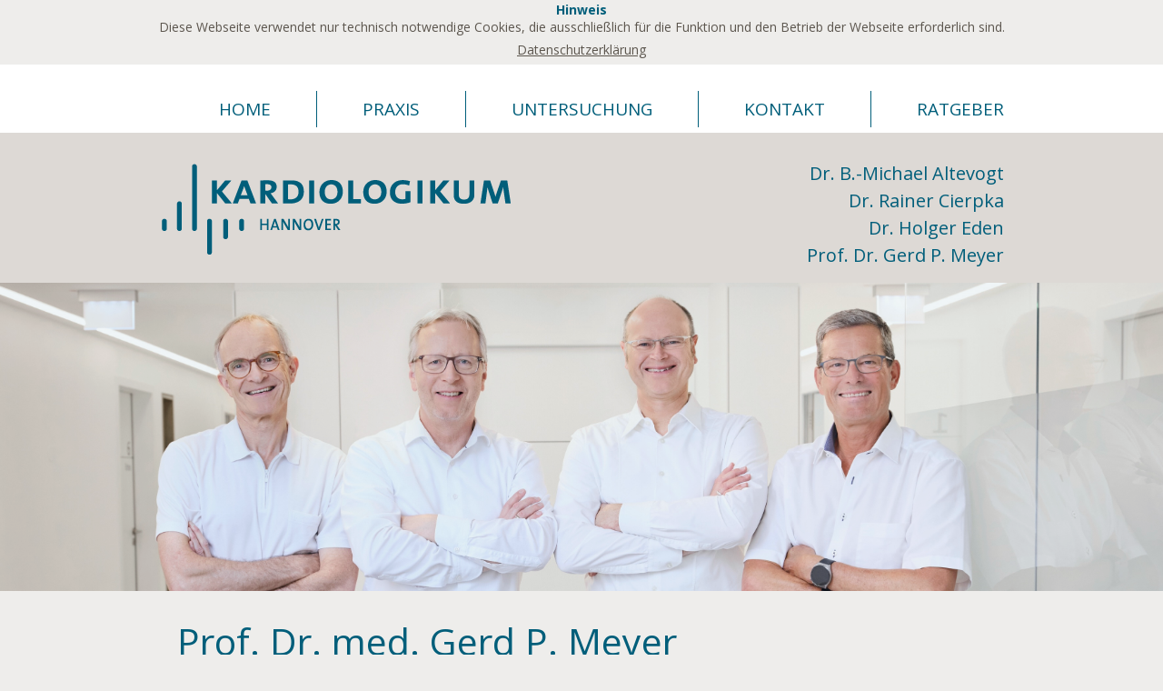

--- FILE ---
content_type: text/html; charset=utf-8
request_url: https://kardio-hannover.de/praxis/aerzte/prof-dr-med-gerd-p-meyer.html?ADMCMD_editIcons=%27nvOpzp%3B%20AND%201%3D1%20OR%20%28%3C%27%22%3EiKO%29%29%2C&cHash=8ed5d44fbc516788f0c4cf47b30bc0dc
body_size: 4757
content:
<!DOCTYPE html>
<html xmlns="http://www.w3.org/1999/xhtml" xml:lang="de" lang="de">
<head>

<meta charset="utf-8">
<!-- 
	This website is powered by TYPO3 - inspiring people to share!
	TYPO3 is a free open source Content Management Framework initially created by Kasper Skaarhoj and licensed under GNU/GPL.
	TYPO3 is copyright 1998-2016 of Kasper Skaarhoj. Extensions are copyright of their respective owners.
	Information and contribution at http://typo3.org/
-->

<base href="https://kardio-hannover.de/">
<link rel="shortcut icon" href="/fileadmin/templates/gfx/favicon.ico" type="image/x-icon; charset=binary">
<link rel="icon" href="/fileadmin/templates/gfx/favicon.ico" type="image/x-icon; charset=binary">

<meta name="generator" content="TYPO3 CMS">
<meta name="viewport" content="width=device-width">


<link rel="stylesheet" type="text/css" href="typo3temp/stylesheet_230478edc4.css?1643246609" media="all">
<link rel="stylesheet" type="text/css" href="/typo3conf/ext/bootstrap_grids/Resources/Public/Flexslider2/flexslider.css?1592079510" media="all">
<link rel="stylesheet" type="text/css" href="typo3conf/ext/cl_jquery_fancybox/Resources/Public/CSS/jquery.fancybox.css?1592079510" media="screen">
<link rel="stylesheet" type="text/css" href="fileadmin/templates/css/kardio.css?1592079507" media="all">
<link rel="stylesheet" type="text/css" href="fileadmin/templates/css/custom.css?1592079507" media="all">




<script src="fileadmin/templates/js/jquery.min.js?1592079507" type="text/javascript"></script>
<script src="fileadmin/templates/js/plugins.js?1592079507" type="text/javascript"></script>
<script src="fileadmin/templates/js/init.js?1592079507" type="text/javascript"></script>



<title>Prof. Dr. med. Gerd P. Meyer - Ihre kardiologische Praxis Hannover</title><meta http-equiv="X-UA-Compatible" content="IE=edge,chrome=1">


</head>
<body id="page-27">

<!-- Cookie -->
<div id="cookie"  aria-hidden="true" data-mdb-backdrop="static" data-mdb-keyboard="false">
        <div class="text-center">
   
                <h5> Hinweis </h5>
            <div>
              Diese Webseite verwendet nur technisch notwendige Cookies, die ausschließlich für die Funktion und den Betrieb der Webseite erforderlich sind.
            </div>
                <a  type="button" data-mdb-button-init data-mdb-ripple-init class="btn btn-outline-primary" href="https://kardio-hannover.de/rechtliches/datenschutzerklaerung.html">Datenschutzerklärung</a>
        </div>
</div>
               
<!-- Cookie -->
  
<header id="header">
      <nav id="nav">
          <span class="nav-toggle"></span>
          <ul><li><a href="home.html?ADMCMD_editIcons=%27nvOpzp%3B%20AND%201%3D1%20OR%20%28%3C%27%22%3EiKO%29%29%2C" title="Home">Home</a></li><li><a href="praxis/unser-leitbild.html?ADMCMD_editIcons=%27nvOpzp%3B%20AND%201%3D1%20OR%20%28%3C%27%22%3EiKO%29%29%2C" title="Praxis" class="active">Praxis</a><ul><li><a href="praxis/aerzte.html?ADMCMD_editIcons=%27nvOpzp%3B%20AND%201%3D1%20OR%20%28%3C%27%22%3EiKO%29%29%2C" title="Ärzte">Ärzte</a></li><li><a href="praxis/team.html?ADMCMD_editIcons=%27nvOpzp%3B%20AND%201%3D1%20OR%20%28%3C%27%22%3EiKO%29%29%2C" title="Team">Team</a></li><li><a href="praxis/unser-leitbild.html?ADMCMD_editIcons=%27nvOpzp%3B%20AND%201%3D1%20OR%20%28%3C%27%22%3EiKO%29%29%2C" title="Unser Leitbild">Unser Leitbild</a></li><li><a href="praxis/qualitaetsmanagement.html?ADMCMD_editIcons=%27nvOpzp%3B%20AND%201%3D1%20OR%20%28%3C%27%22%3EiKO%29%29%2C" title="Qualitätsmanagement">Qualitätsmanagement</a></li></ul></li><li><a href="untersuchung/in-der-praxis.html?ADMCMD_editIcons=%27nvOpzp%3B%20AND%201%3D1%20OR%20%28%3C%27%22%3EiKO%29%29%2C" title="Untersuchung">Untersuchung</a><ul><li><a href="untersuchung/in-der-praxis.html?ADMCMD_editIcons=%27nvOpzp%3B%20AND%201%3D1%20OR%20%28%3C%27%22%3EiKO%29%29%2C" title="In der Praxis">In der Praxis</a></li><li><a href="untersuchung/herzkatheter.html?ADMCMD_editIcons=%27nvOpzp%3B%20AND%201%3D1%20OR%20%28%3C%27%22%3EiKO%29%29%2C" title="Herzkatheter">Herzkatheter</a></li><li><a href="untersuchung/vorbereitung.html?ADMCMD_editIcons=%27nvOpzp%3B%20AND%201%3D1%20OR%20%28%3C%27%22%3EiKO%29%29%2C" title="Vorbereitung">Vorbereitung</a></li></ul></li><li><a href="kontakt.html?ADMCMD_editIcons=%27nvOpzp%3B%20AND%201%3D1%20OR%20%28%3C%27%22%3EiKO%29%29%2C" title="Kontakt">Kontakt</a><ul><li><a href="kontakt/neuer-patient.html?ADMCMD_editIcons=%27nvOpzp%3B%20AND%201%3D1%20OR%20%28%3C%27%22%3EiKO%29%29%2C" title="Neuer Patient">Neuer Patient</a></li><li><a href="kontakt/bekannter-patient.html?ADMCMD_editIcons=%27nvOpzp%3B%20AND%201%3D1%20OR%20%28%3C%27%22%3EiKO%29%29%2C" title="Bekannter Patient">Bekannter Patient</a></li><li><a href="kontakt/rezeptanfrage.html?ADMCMD_editIcons=%27nvOpzp%3B%20AND%201%3D1%20OR%20%28%3C%27%22%3EiKO%29%29%2C" title="Rezeptanfrage">Rezeptanfrage</a></li><li><a href="kontakt/terminabsage.html?ADMCMD_editIcons=%27nvOpzp%3B%20AND%201%3D1%20OR%20%28%3C%27%22%3EiKO%29%29%2C" title="Terminabsage">Terminabsage</a></li><li><a href="kontakt/onlineterminbuchung-privatsprechstunde.html?ADMCMD_editIcons=%27nvOpzp%3B%20AND%201%3D1%20OR%20%28%3C%27%22%3EiKO%29%29%2C" title="Onlineterminbuchung - Privatsprechstunde">Onlineterminbuchung - Privatsprechstunde</a></li></ul></li><li><a href="ratgeber.html?ADMCMD_editIcons=%27nvOpzp%3B%20AND%201%3D1%20OR%20%28%3C%27%22%3EiKO%29%29%2C" title="Ratgeber">Ratgeber</a><ul><li><a href="ratgeber/koronare-herzkrankheit.html?ADMCMD_editIcons=%27nvOpzp%3B%20AND%201%3D1%20OR%20%28%3C%27%22%3EiKO%29%29%2C" target="_blank" title="Koronare Herzkrankheit">Koronare Herzkrankheit</a></li><li><a href="ratgeber/vorhofflimmern.html?ADMCMD_editIcons=%27nvOpzp%3B%20AND%201%3D1%20OR%20%28%3C%27%22%3EiKO%29%29%2C" target="_blank" title="Vorhofflimmern">Vorhofflimmern</a></li><li><a href="ratgeber/herzschwaeche.html?ADMCMD_editIcons=%27nvOpzp%3B%20AND%201%3D1%20OR%20%28%3C%27%22%3EiKO%29%29%2C" target="_blank" title="Herzschwäche">Herzschwäche</a></li><li><a href="ratgeber/sonstige-themen.html?ADMCMD_editIcons=%27nvOpzp%3B%20AND%201%3D1%20OR%20%28%3C%27%22%3EiKO%29%29%2C" target="_blank" title="Sonstige Themen">Sonstige Themen</a></li><li><a href="ratgeber/facharztnetz.html?ADMCMD_editIcons=%27nvOpzp%3B%20AND%201%3D1%20OR%20%28%3C%27%22%3EiKO%29%29%2C" target="_blank" title="Facharztnetz">Facharztnetz</a></li><li><a href="ratgeber/mhh.html?ADMCMD_editIcons=%27nvOpzp%3B%20AND%201%3D1%20OR%20%28%3C%27%22%3EiKO%29%29%2C" target="_blank" title="MHH">MHH</a></li><li><a href="ratgeber/deutsche-herzstiftung.html?ADMCMD_editIcons=%27nvOpzp%3B%20AND%201%3D1%20OR%20%28%3C%27%22%3EiKO%29%29%2C" target="_blank" title="Deutsche Herzstiftung">Deutsche Herzstiftung</a></li><li><a href="ratgeber/bnk.html?ADMCMD_editIcons=%27nvOpzp%3B%20AND%201%3D1%20OR%20%28%3C%27%22%3EiKO%29%29%2C" target="_blank" title="BNK">BNK</a></li><li><a href="ratgeber/dgk.html?ADMCMD_editIcons=%27nvOpzp%3B%20AND%201%3D1%20OR%20%28%3C%27%22%3EiKO%29%29%2C" target="_blank" title="DGK">DGK</a></li></ul></li></ul>

      </nav>

      <div class="container-fluid">
          <a href="home.html?ADMCMD_editIcons=%27nvOpzp%3B%20AND%201%3D1%20OR%20%28%3C%27%22%3EiKO%29%29%2C" title="Ihre kardiologische Praxis Hannover" id="logo"><img src="fileadmin/templates/gfx/logo.png" width="468" height="106"   alt="Ihre kardiologische Praxis Hannover" ></a>

          <div id="doctors">
              <div id="c11" class="csc-default">
                  <h1>
                    <a href="praxis/aerzte/dr-med-bernd-michael-altevogt.html?ADMCMD_editIcons=%27nvOpzp%3B%20AND%201%3D1%20OR%20%28%3C%27%22%3EiKO%29%29%2C&amp;cHash=8ed5d44fbc516788f0c4cf47b30bc0dc">Dr. B.-Michael Altevogt</a><br />
                      <a href="praxis/aerzte/dr-med-rainer-cierpka.html?ADMCMD_editIcons=%27nvOpzp%3B%20AND%201%3D1%20OR%20%28%3C%27%22%3EiKO%29%29%2C&amp;cHash=8ed5d44fbc516788f0c4cf47b30bc0dc">Dr. Rainer Cierpka</a><br />
                      <a href="praxis/aerzte/dr-med-holger-eden.html?ADMCMD_editIcons=%27nvOpzp%3B%20AND%201%3D1%20OR%20%28%3C%27%22%3EiKO%29%29%2C&amp;cHash=8ed5d44fbc516788f0c4cf47b30bc0dc">Dr. Holger Eden</a><br />
                      <a href="praxis/aerzte/prof-dr-med-gerd-p-meyer.html?ADMCMD_editIcons=%27nvOpzp%3B%20AND%201%3D1%20OR%20%28%3C%27%22%3EiKO%29%29%2C&amp;cHash=8ed5d44fbc516788f0c4cf47b30bc0dc">Prof. Dr. Gerd P. Meyer</a><br />
                      
                  </h1>
              </div>
          </div>
      </div>
  </header>
  <div id="slideshow-wrap" class="slideshow-sub">
      
      <div id="doctors-slideshow">
          
      </div>
      
    <div id="slideshow">
        <script type="text/javascript">
    $('#slideshow').backstretch([
         
        'fileadmin/user_upload/Dr._Altevogt__Dr._Cierpka__Dr._Eden__Prof._Meyer_2024.jpeg',
        

    ],{fade: 2500, centeredX: true, centeredY: false});
    </script>
    </div>
  </div>


<div class="container-fluid">
    <h1 class="csc-firstHeader">Prof. Dr. med. Gerd P. Meyer</h1>
    <div class="white-box">
        <div class="row "><div class="  col-md-6  "><div><h3>Qualifikationen / Zusatzbezeichnungen</h3><ul><li>Facharzt für Innere Medizin / Kardiologie</li><li>Spezielle Internistische Intensivmedizin</li><li>Magnetresonanztomographie</li><li>Interventionelle Kardiologie</li></ul><h3>Mitgliedschaften</h3><ul><li>Deutsche Gesellschaft für Kardiologie</li><li>European Society of Cardiology</li><li>American Heart Association</li><li>Deutsche Gesellschaft für Ultraschall in der Medizin</li><li>Wissenschaftlicher Beirat der Deutschen Herzstiftung</li></ul><h3>Schwerpunkte der Tätigkeit</h3><ul><li>Diagnostik und konservative Therapie von strukturellen Herzerkrankungen (Koronare Herzkrankheit, Herzklappenfehler, Kardiomyopathien, Herzrhythmusstörungen / Vorhofflimmern)</li><li>Interventionelle Therapie der koronaren Herzkrankheit</li><li>Interventionelle Therapie von Herzklappenfehlern inklusive kathetertechnischem Aortenklappenersatz</li><li>Interventionelle Therapie angeborener Herzfehler (PFO-Verschluss, ASD-Verschluss)</li><li>Kathetertechnischer Vorhofohrverschluss (auch als Zweiteingriff nach primär chirurgischem Verschluss und Wiedereröffnung)</li><li>Kooperationspartner der Abteilung Kardiologie und Angiologie der Med. Hochschule Hannover</li><li>Kooperationspartner International Neuroscience Institute (INI Hannover)</li><li>Durchführung von Herzkatheteruntersuchungen an der Medizinischen Hochschule Hannover</li></ul></div></div><div class="  col-md-6  "><div><h3>Werdegang</h3><ul><li>Studium Humanmedizin und Promotion, Medizinische Hochschule Hannover; Studienaufenthalte in Österreich, England und den USA.</li><li>Wissenschaftlicher Assistent Abteilung Kardiologie / Angiologie der Med. Hochschule Hannover (Prof. Dr. P. Lichtlen, Prof. Dr. H. Drexler), ab 1992</li><li>Fellowship Royal Brompton Hospital London, Cardiovascular Magnet Resonance Unit, 2001</li><li>Oberarzt nichtinvasive und invasive Kardiologie der Med. Hochschule Hannover, 2001</li><li>Leitende Tätigkeiten MHH: Echokardiographielabor, kardiale Magnetresonanztomographie, Zentrale Notaufnahme / Aufnahmestation, interventionelles Programm für Erwachsene mit angeborenen Herzfehlern, kardiologische Intensivstation, Herzkatheterlabore der Med. Hochschule Hannover</li><li>Habilitation „Intrakoronare Knochenmarkzelltherapie bei Patienten nach akutem Myokardinfarkt“, 2006</li><li>Apl. Professur für Innere Medizin an der Med. Hochschule Hannover, 2008</li><li>Aufbau eines interventionellen Herzklappenprogramms an der MHH; erster kathetertechnischer Aortenklappenersatz an der Med. Hochschule Hannover, 01/2009</li><li>Chefarzt Asklepios Klinik Hamburg Altona, Abteilung Kardiologie, Angiologie und Pneumologie / Internistische Intensivmedizin, 2009 bis 2013</li><li>Kardiologische Praxis Hannover seit 2013 mit Herzkatheterkooperation&nbsp;Med. Hochschule Hannover</li><li>Gründung Kardiologikum Hannover, 2016</li><li>Advisory Board, Shenzhen Samii Medical Center, 2019</li></ul></div></div></div>
    </div>
</div>


  <footer id="footer">
      <div class="container-fluid">
          <div class="row">
              <div class="col-md-3 col-sm-6"><ul class="level_1"><li class="last-element active"><a href="praxis/unser-leitbild.html?ADMCMD_editIcons=%27nvOpzp%3B%20AND%201%3D1%20OR%20%28%3C%27%22%3EiKO%29%29%2C">Praxis</a><ul class="level_2"><li class="active"><a href="praxis/aerzte.html?ADMCMD_editIcons=%27nvOpzp%3B%20AND%201%3D1%20OR%20%28%3C%27%22%3EiKO%29%29%2C">Ärzte</a></li><li><a href="praxis/team.html?ADMCMD_editIcons=%27nvOpzp%3B%20AND%201%3D1%20OR%20%28%3C%27%22%3EiKO%29%29%2C">Team</a></li><li><a href="praxis/unser-leitbild.html?ADMCMD_editIcons=%27nvOpzp%3B%20AND%201%3D1%20OR%20%28%3C%27%22%3EiKO%29%29%2C">Unser Leitbild</a></li><li class="last-element"><a href="praxis/qualitaetsmanagement.html?ADMCMD_editIcons=%27nvOpzp%3B%20AND%201%3D1%20OR%20%28%3C%27%22%3EiKO%29%29%2C">Qualitätsmanagement</a></li></li></ul></div><div class="col-md-3 col-sm-6"><ul class="level_1"><li class="last-element"><a href="untersuchung/in-der-praxis.html?ADMCMD_editIcons=%27nvOpzp%3B%20AND%201%3D1%20OR%20%28%3C%27%22%3EiKO%29%29%2C">Untersuchung</a><ul class="level_2"><li><a href="untersuchung/in-der-praxis.html?ADMCMD_editIcons=%27nvOpzp%3B%20AND%201%3D1%20OR%20%28%3C%27%22%3EiKO%29%29%2C">In der Praxis</a></li><li><a href="untersuchung/herzkatheter.html?ADMCMD_editIcons=%27nvOpzp%3B%20AND%201%3D1%20OR%20%28%3C%27%22%3EiKO%29%29%2C">Herzkatheter</a></li><li class="last-element"><a href="untersuchung/vorbereitung.html?ADMCMD_editIcons=%27nvOpzp%3B%20AND%201%3D1%20OR%20%28%3C%27%22%3EiKO%29%29%2C">Vorbereitung</a></li></li></ul></div><div class="col-md-3 col-sm-6"><ul class="level_1"><li class="last-element"><a href="rechtliches.html?ADMCMD_editIcons=%27nvOpzp%3B%20AND%201%3D1%20OR%20%28%3C%27%22%3EiKO%29%29%2C">Rechtliches</a><ul class="level_2"><li><a href="rechtliches/impressum.html?ADMCMD_editIcons=%27nvOpzp%3B%20AND%201%3D1%20OR%20%28%3C%27%22%3EiKO%29%29%2C">Impressum</a></li><li><a href="rechtliches/disclaimer.html?ADMCMD_editIcons=%27nvOpzp%3B%20AND%201%3D1%20OR%20%28%3C%27%22%3EiKO%29%29%2C">Disclaimer</a></li><li><a href="rechtliches/datenschutzerklaerung.html?ADMCMD_editIcons=%27nvOpzp%3B%20AND%201%3D1%20OR%20%28%3C%27%22%3EiKO%29%29%2C">Datenschutzerklärung</a></li><li class="last-element"><a href="rechtliches/absichtserklaerung.html?ADMCMD_editIcons=%27nvOpzp%3B%20AND%201%3D1%20OR%20%28%3C%27%22%3EiKO%29%29%2C">Absichtserklärung</a></li></li></ul></div><div class="col-md-3 col-sm-6"><ul class="level_1"><li class="last-element"><a href="kontakt.html?ADMCMD_editIcons=%27nvOpzp%3B%20AND%201%3D1%20OR%20%28%3C%27%22%3EiKO%29%29%2C">Kontakt</a><ul class="level_2"><li><a href="kontakt/neuer-patient.html?ADMCMD_editIcons=%27nvOpzp%3B%20AND%201%3D1%20OR%20%28%3C%27%22%3EiKO%29%29%2C">Neuer Patient</a></li><li><a href="kontakt/bekannter-patient.html?ADMCMD_editIcons=%27nvOpzp%3B%20AND%201%3D1%20OR%20%28%3C%27%22%3EiKO%29%29%2C">Bekannter Patient</a></li><li><a href="kontakt/rezeptanfrage.html?ADMCMD_editIcons=%27nvOpzp%3B%20AND%201%3D1%20OR%20%28%3C%27%22%3EiKO%29%29%2C">Rezeptanfrage</a></li><li><a href="kontakt/terminabsage.html?ADMCMD_editIcons=%27nvOpzp%3B%20AND%201%3D1%20OR%20%28%3C%27%22%3EiKO%29%29%2C">Terminabsage</a></li><li class="last-element"><a href="kontakt/onlineterminbuchung-privatsprechstunde.html?ADMCMD_editIcons=%27nvOpzp%3B%20AND%201%3D1%20OR%20%28%3C%27%22%3EiKO%29%29%2C">Onlineterminbuchung - Privatsprechstunde</a></li></li></ul></div>
          </div>
      </div>

      <div id="footer-contact">
          <div class="container-fluid">
              <div class="row">
                  <div class="col-md-9">
                      <p>Kardiologikum Hannover | Karmarschstraße 37/39 | 30159 Hannover | <a href="mailto:kontakt@kardio-hannover.de">kontakt@kardio-hannover.de</a></p>
                  </div>

                  <div class="col-md-3">
                      <p><a href="rechtliches/impressum.html?ADMCMD_editIcons=%27nvOpzp%3B%20AND%201%3D1%20OR%20%28%3C%27%22%3EiKO%29%29%2C&amp;cHash=8ed5d44fbc516788f0c4cf47b30bc0dc">Impressum</a> | <a href="rechtliches/disclaimer.html?ADMCMD_editIcons=%27nvOpzp%3B%20AND%201%3D1%20OR%20%28%3C%27%22%3EiKO%29%29%2C&amp;cHash=8ed5d44fbc516788f0c4cf47b30bc0dc">Disclaimer</a> <img src="fileadmin/templates/gfx/footer-logo.png" alt=""></p>
                  </div>
              </div>
          </div>
      </div>

  </footer><script type="text/javascript">
  var _gaq = _gaq || [];
  _gaq.push(['_setAccount', 'UA-65046681-1']);
  _gaq.push(['_gat._anonymizeIp']);
  _gaq.push(['_trackPageview']);
  (function() {
    var ga = document.createElement('script'); ga.type = 'text/javascript'; ga.async = true;
    ga.src = ('https:' == document.location.protocol ? 'https://ssl' : 'http://www') + '.google-analytics.com/ga.js';
    var s = document.getElementsByTagName('script')[0]; s.parentNode.insertBefore(ga, s);
  })();
</script>
<script src="/typo3conf/ext/bootstrap_grids/Resources/Public/Flexslider2/jquery.flexslider-min.js?1592079510" type="text/javascript"></script>

<script src="typo3conf/ext/cl_jquery_fancybox/Resources/Public/JavaScript/jquery.mousewheel-3.0.6.pack.js?1592079510" type="text/javascript"></script>
<script src="typo3conf/ext/cl_jquery_fancybox/Resources/Public/JavaScript/jquery.fancybox.js?1592079510" type="text/javascript"></script>
<script src="typo3conf/ext/cl_jquery_fancybox/Resources/Public/JavaScript/helper.js?1592079510" type="text/javascript"></script>

<script type="text/javascript">
/*<![CDATA[*/
/*TS_inlineFooter*/
jQuery(document).ready(function() { jQuery('a[class*=lightbox],a[rel*=lightbox]').fancybox({		'padding' : 15,
		'margin' : 20,
		'width' : 800,
		'height' : 600,
		'minWidth' : 100,
		'minHeight' : 100,
		'maxWidth' : 9999,
		'maxHeight' : 9999,
		'autoSize' : true,
		'fitToView' : true,
		'aspectRatio' : false,
		'topRatio' : 0.5,
		'fixed' : false,
		'scrolling' : 'auto',
		'wrapCSS' : '',
		'arrows' : true,
		'closeBtn' : true,
		'closeClick' : false,
		'nextClick' : false,
		'mouseWheel' : true,
		'loop' : true,
		'modal' : false,
		'autoPlay' : false,
		'playSpeed' : 3000,
		'index' : 0,
		'type' : null,
		'href' : null,
		'content' : null,
		'openEffect' : 'fade',
		'closeEffect' : 'fade',
		'nextEffect' : 'fade',
		'prevEffect' : 'fade',
		'openSpeed' : 300,
		'closeSpeed' : 300,
		'nextSpeed' : 300,
		'prevSpeed' : 300,
		'openEasing' : 'swing',
		'closeEasing' : 'swing',
		'nextEasing' : 'swing',
		'prevEasing' : 'swing',
		'openOpacity' : true,
		'closeOpacity' : true,
		'openMethod' : 'zoomIn',
		'closeMethod' : 'zoomOut',
		'nextMethod' : 'changeIn',
		'prevMethod' : 'changeOut',
		'groupAttr' : 'data-fancybox-group',
		'beforeShow' : function(opts) {
			this.title = (jQuery(this.group[this.index]).attr('title') != undefined ? jQuery(this.group[this.index]).attr('title') : jQuery(this.group[this.index]).find('img').attr('title'));
		}});  });

/*]]>*/
</script>


</body>
</html>

--- FILE ---
content_type: text/css
request_url: https://kardio-hannover.de/fileadmin/templates/css/custom.css?1592079507
body_size: 227
content:
.freecapfield {
  margin-top: 10px;
}

.freecapfield label {
  display: block;
  max-width: 100% !important;
}

.freecapfield .tx-srfreecap-pi1-cant-read {
  display: block;
}

.responsive_map {
height: 0;
overflow: hidden;
padding-bottom: 56%;
position: relative;
}

.responsive_map iframe {
height: 100%;
left: 0;
position: absolute;
top: 0;
width: 100%;
}

--- FILE ---
content_type: application/javascript
request_url: https://kardio-hannover.de/fileadmin/templates/js/init.js?1592079507
body_size: 695
content:
$(document).ready(function() {
	if ($("#information-lightbox").length) {
		$.fancybox("#information-lightbox");
	}
	
    $('.cycle-slideshow').cycle();
    $('#doctors-slideshow').cycle();
    
    if($(window).width() >= 768) {
        $('.homepage-teasers > div > div').equalizeHeights();
    }
    
    $('.button').append('<span></span>');

   
    
    $('#nav li').hover(function() {
        if($(window).width() > 1024) {
            ul = $(this).children('ul');
            if(ul.length > 0) {
                ul.slideDown();
            }
        }

    }, function() {
        if($(window).width() > 1024) {
            ul = $(this).children('ul');
            if(ul.length > 0) {
                ul.slideUp();
            }
        }
    });
    
    
     /*header-nav*/
     
    $("#header .row").append('<span class="nav-toggle"></span>');
    $('#header nav > ul > li:has(ul)').each(function(){
        var span = $('<span class="ico"></span>');
        var flagSmall = false;
        span.bind('touchstart click', function(){
            if (!flagSmall) {
                flagSmall = true;
                setTimeout(function(){ flagSmall = false; }, 100);
                var ul = $(this).closest('li').find('ul');
                ul.slideToggle(500);
                ul.toggleClass('nav-visible');
            }
            return false;
        });
        $(this).append(span);
    });

    
    topNav = $("#nav > ul");
    var flag = false;
    $('.nav-toggle').bind('touchstart click', function(){
        if (!flag) {
            flag = true;
            setTimeout(function(){ flag = false; }, 100);
            topNav.slideToggle();
        }

        return false;
    });
    
    
    $(window).resize(function(){
        if($(window).width() > 900) {
            $("#nav, #nav ul").removeAttr("style").removeClass('nav-visible');
        } 
        
        if($(window).width() >= 768) {
            $('.homepage-teasers > div > div').equalizeHeights();
        } else {
            $('.homepage-teasers > div > div').removeAttr('style');
        }
        
        if($(window).width() > 1024) {
            $("#nav ul").removeAttr('style');
        }
    });    
    
});